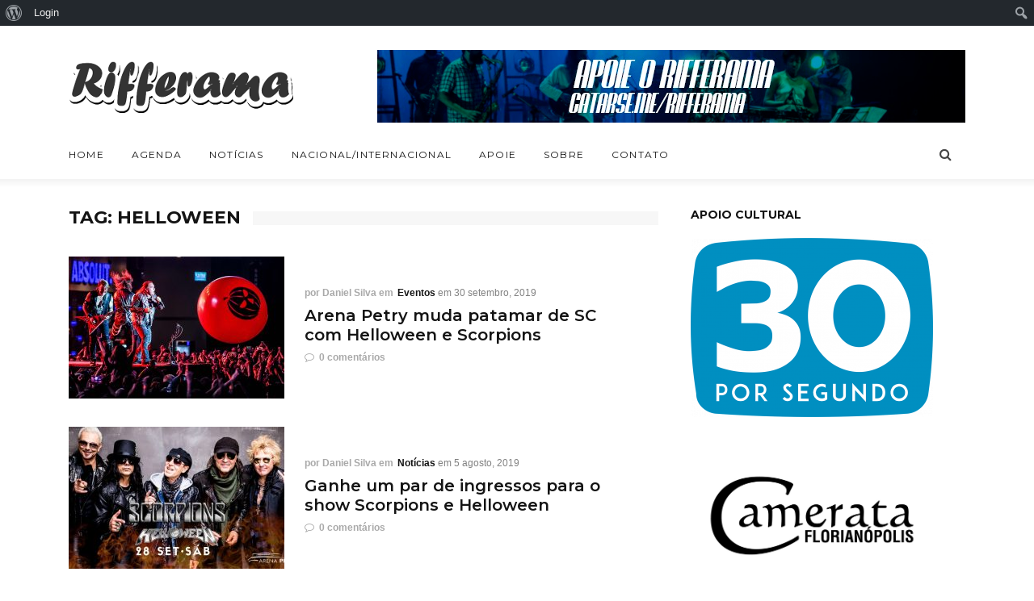

--- FILE ---
content_type: text/html; charset=UTF-8
request_url: https://rifferama.com/tag/helloween/
body_size: 9953
content:
<!DOCTYPE html>
<!--[if lt IE 7]>
<html class="lt-ie9 lt-ie8 lt-ie7" lang="pt-BR" itemscope itemtype="http://schema.org/WebPage"> <![endif]-->
<!--[if IE 7]>
<html class="lt-ie9 lt-ie8" lang="pt-BR" itemscope itemtype="http://schema.org/WebPage"> <![endif]-->
<!--[if IE 8]>
<html class="lt-ie9" lang="pt-BR" itemscope itemtype="http://schema.org/WebPage"> <![endif]-->
<!--[if IE 9]>
<html class="ie9" lang="pt-BR" itemscope itemtype="http://schema.org/WebPage"> <![endif]-->
<!--[if gt IE 9]><!-->
<html lang="pt-BR" itemscope itemtype="http://schema.org/WebPage"> <!--<![endif]-->
<head>
<meta charset="UTF-8">
<meta name="viewport" content="width=device-width, initial-scale=1, shrink-to-fit=no">
<meta http-equiv="x-ua-compatible" content="ie=edge">
<link rel="pingback" href="https://rifferama.com/xmlrpc.php">
<title>Helloween &#8211; Rifferama</title>
<link rel='dns-prefetch' href='//s0.wp.com' />
<link rel='dns-prefetch' href='//secure.gravatar.com' />
<link rel='dns-prefetch' href='//maxcdn.bootstrapcdn.com' />
<link rel='dns-prefetch' href='//fonts.googleapis.com' />
<link rel="alternate" type="application/rss+xml" title="Feed para Rifferama &raquo;" href="https://rifferama.com/feed/" />
<link rel="alternate" type="application/rss+xml" title="Feed de comentários para Rifferama &raquo;" href="https://rifferama.com/comments/feed/" />
<link rel="alternate" type="application/rss+xml" title="Feed de tag para Rifferama &raquo; Helloween" href="https://rifferama.com/tag/helloween/feed/" />
<!-- <link rel='stylesheet' id='dashicons-css'  href='https://rifferama.com/wp-includes/css/dashicons.min.css?ver=39fd0487521a1e8cba42e0d12f30c3a8' type='text/css' media='all' /> -->
<!-- <link rel='stylesheet' id='admin-bar-css'  href='https://rifferama.com/wp-includes/css/admin-bar.min.css?ver=39fd0487521a1e8cba42e0d12f30c3a8' type='text/css' media='all' /> -->
<link rel="stylesheet" type="text/css" href="//rifferama.com/wp-content/cache/wpfc-minified/llhl68dz/c4a84.css" media="all"/>
<style id='admin-bar-inline-css' type='text/css'>
.goog-te-banner-frame { top:32px !important }
</style>
<!-- <link rel='stylesheet' id='bp-admin-bar-css'  href='https://rifferama.com/wp-content/plugins/buddypress/bp-core/css/admin-bar.min.css?ver=2.9.0' type='text/css' media='all' /> -->
<link rel="stylesheet" type="text/css" href="//rifferama.com/wp-content/cache/wpfc-minified/efhnf1bs/c4a84.css" media="all"/>
<!-- <link rel='stylesheet' id='bp-legacy-css-css'  href='https://rifferama.com/wp-content/plugins/buddypress/bp-templates/bp-legacy/css/buddypress.min.css?ver=2.9.0' type='text/css' media='screen' /> -->
<link rel="stylesheet" type="text/css" href="//rifferama.com/wp-content/cache/wpfc-minified/lc0x8u7w/c4a84.css" media="screen"/>
<!-- <link rel='stylesheet' id='contact-form-7-css'  href='https://rifferama.com/wp-content/plugins/contact-form-7/includes/css/styles.css?ver=4.5.1' type='text/css' media='all' /> -->
<!-- <link rel='stylesheet' id='sb_instagram_styles-css'  href='https://rifferama.com/wp-content/plugins/instagram-feed/css/sb-instagram.min.css?ver=1.6' type='text/css' media='all' /> -->
<link rel="stylesheet" type="text/css" href="//rifferama.com/wp-content/cache/wpfc-minified/gn8kphl/c4a84.css" media="all"/>
<link rel='stylesheet' id='sb-font-awesome-css'  href='https://maxcdn.bootstrapcdn.com/font-awesome/4.7.0/css/font-awesome.min.css' type='text/css' media='all' />
<link rel='stylesheet' id='newslog-font-css'  href='//fonts.googleapis.com/css?family=Montserrat%3A300%2C400%2C500%2C600%2C700%2C800%7COpen%2BSans%3A400%2C400i%2C600%2C700%2C800%26subset%3Dlatin%2Clatin-ext&#038;ver=39fd0487521a1e8cba42e0d12f30c3a8' type='text/css' media='all' />
<!-- <link rel='stylesheet' id='animate-css-3.5.1-css'  href='https://rifferama.com/wp-content/themes/newslog/library/assets/css/animate.css?ver=3.5.1' type='text/css' media='all' /> -->
<!-- <link rel='stylesheet' id='font-awesome-4.7.0-css'  href='https://rifferama.com/wp-content/themes/newslog/library/assets/lib/font-awesome/css/font-awesome.min.css?ver=4.7.0' type='text/css' media='all' /> -->
<!-- <link rel='stylesheet' id='bootstrap-flex-4.0.0-css'  href='https://rifferama.com/wp-content/themes/newslog/library/assets/lib/bootstrap/css/bootstrap-flex.min.css?ver=4.0.0' type='text/css' media='all' /> -->
<!-- <link rel='stylesheet' id='owl-carousel-2.2.1-css'  href='https://rifferama.com/wp-content/themes/newslog/library/assets/lib/owl.carousel/assets/owl.carousel.min.css?ver=2.2.1' type='text/css' media='all' /> -->
<!-- <link rel='stylesheet' id='vex-2.3.3-css'  href='https://rifferama.com/wp-content/themes/newslog/library/assets/lib/vex/css/vex.css?ver=2.3.3' type='text/css' media='all' /> -->
<!-- <link rel='stylesheet' id='vex-theme-default-2.3.3-css'  href='https://rifferama.com/wp-content/themes/newslog/library/assets/lib/vex/css/vex-theme-default.css?ver=2.3.3' type='text/css' media='all' /> -->
<!-- <link rel='stylesheet' id='newslog-stylesheet-css'  href='https://rifferama.com/wp-content/themes/newslog/style.css?ver=1.1.0' type='text/css' media='all' /> -->
<!-- <link rel='stylesheet' id='jetpack_css-css'  href='https://rifferama.com/wp-content/plugins/jetpack/css/jetpack.css?ver=5.1.3' type='text/css' media='all' /> -->
<!-- <link rel='stylesheet' id='A2A_SHARE_SAVE-css'  href='https://rifferama.com/wp-content/plugins/add-to-any/addtoany.min.css?ver=1.12' type='text/css' media='all' /> -->
<link rel="stylesheet" type="text/css" href="//rifferama.com/wp-content/cache/wpfc-minified/k29x805e/c4a84.css" media="all"/>
<script type='text/javascript' src='https://rifferama.com/wp-includes/js/jquery/jquery.js?ver=1.12.4'></script>
<script type='text/javascript' src='https://rifferama.com/wp-includes/js/jquery/jquery-migrate.min.js?ver=1.4.1'></script>
<script type='text/javascript' src='https://rifferama.com/wp-content/plugins/add-to-any/addtoany.min.js?ver=1.0'></script>
<script type='text/javascript'>
/* <![CDATA[ */
var BP_Confirm = {"are_you_sure":"Tem certeza?"};
/* ]]> */
</script>
<script type='text/javascript' src='https://rifferama.com/wp-content/plugins/buddypress/bp-core/js/confirm.min.js?ver=2.9.0'></script>
<script type='text/javascript' src='https://rifferama.com/wp-content/plugins/buddypress/bp-core/js/widget-members.min.js?ver=2.9.0'></script>
<script type='text/javascript' src='https://rifferama.com/wp-content/plugins/buddypress/bp-core/js/jquery-query.min.js?ver=2.9.0'></script>
<script type='text/javascript' src='https://rifferama.com/wp-content/plugins/buddypress/bp-core/js/vendor/jquery-cookie.min.js?ver=2.9.0'></script>
<script type='text/javascript' src='https://rifferama.com/wp-content/plugins/buddypress/bp-core/js/vendor/jquery-scroll-to.min.js?ver=2.9.0'></script>
<script type='text/javascript'>
/* <![CDATA[ */
var BP_DTheme = {"accepted":"Aceitos","close":"Fechar","comments":"coment\u00e1rios","leave_group_confirm":"Voc\u00ea tem certeza que quer sair desse grupo?","mark_as_fav":"Favorito","my_favs":"Meus Favoritos","rejected":"Rejeitados","remove_fav":"Remover Favorito","show_all":"Mostrar tudo","show_all_comments":"Mostrar todos os coment\u00e1rios nesta discuss\u00e3o","show_x_comments":"Mostrar todos os coment\u00e1rios (%d)","unsaved_changes":"Seu perfil tem altera\u00e7\u00f5es n\u00e3o salvas. Se voc\u00ea deixar a p\u00e1gina, as mudan\u00e7as ser\u00e3o perdidas.","view":"Ver"};
/* ]]> */
</script>
<script type='text/javascript' src='https://rifferama.com/wp-content/plugins/buddypress/bp-templates/bp-legacy/js/buddypress.min.js?ver=2.9.0'></script>
<link rel='https://api.w.org/' href='https://rifferama.com/wp-json/' />
<link rel="EditURI" type="application/rsd+xml" title="RSD" href="https://rifferama.com/xmlrpc.php?rsd" />
<link rel="wlwmanifest" type="application/wlwmanifest+xml" href="https://rifferama.com/wp-includes/wlwmanifest.xml" /> 
<script type="text/javascript">
var a2a_config=a2a_config||{};a2a_config.callbacks=a2a_config.callbacks||[];a2a_config.templates=a2a_config.templates||{};a2a_localize = {
Share: "Compartilhar",
Save: "Salvar",
Subscribe: "Inscrever",
Email: "Email",
Bookmark: "Favoritos",
ShowAll: "Mostrar tudo",
ShowLess: "Mostrar menos",
FindServices: "Procurar serviço(s)",
FindAnyServiceToAddTo: "Encontrar rapidamente qualquer serviço para",
PoweredBy: "Serviço fornecido por",
ShareViaEmail: "Share via email",
SubscribeViaEmail: "Subscribe via email",
BookmarkInYourBrowser: "Adicionar aos favoritos",
BookmarkInstructions: "Press Ctrl+D or \u2318+D to bookmark this page",
AddToYourFavorites: "Adicionar a favoritos",
SendFromWebOrProgram: "Send from any email address or email program",
EmailProgram: "Email program",
More: "More&#8230;"
};
</script>
<script type="text/javascript" src="https://static.addtoany.com/menu/page.js" async="async"></script>
<script type="text/javascript">var ajaxurl = 'https://rifferama.com/wp-admin/admin-ajax.php';</script>
<link rel='dns-prefetch' href='//v0.wordpress.com'>
<link rel='dns-prefetch' href='//widgets.wp.com'>
<link rel='dns-prefetch' href='//s0.wp.com'>
<link rel='dns-prefetch' href='//0.gravatar.com'>
<link rel='dns-prefetch' href='//1.gravatar.com'>
<link rel='dns-prefetch' href='//2.gravatar.com'>
<style type='text/css'>img#wpstats{display:none}</style>		<style type="text/css">.recentcomments a{display:inline !important;padding:0 !important;margin:0 !important;}</style>
<style type="text/css" media="print">#wpadminbar { display:none; }</style>
<style type="text/css" media="screen">
html { margin-top: 32px !important; }
* html body { margin-top: 32px !important; }
@media screen and ( max-width: 782px ) {
html { margin-top: 46px !important; }
* html body { margin-top: 46px !important; }
}
</style>
<style type="text/css" media="screen">
.nlg-header-alt{
display:block;
}
.video-da-semana iframe{
width:100%;
}
.nlg-module-grid-posts .nlg-col-5 .nlg-entry-vertical .nlg-featured-media{
max-height: 140px;
overflow: hidden;
}
.mc4wp-form-fields input[type="submit"], .mc4wp-form-fields button[type="submit"]{
background-color: #29cd75;
}
.page-template-default.page .nlg-entry-header .nlg-entry-meta.first,
.page-template-default.page .nlg-entry-header .nlg-entry-meta.last{
display: none;
}
.nlg-entry-content blockquote{border-left:0!important;}
::selection{background-color:#333333;color:#ffffff}::-moz-selection{background-color:#333333;color:#ffffff}.nlg-flag-trending{background-color:#F64E4E;color:#ffffff}
</style><script>
(function(i,s,o,g,r,a,m){i['GoogleAnalyticsObject']=r;i[r]=i[r]||function(){
(i[r].q=i[r].q||[]).push(arguments)},i[r].l=1*new Date();a=s.createElement(o),
m=s.getElementsByTagName(o)[0];a.async=1;a.src=g;m.parentNode.insertBefore(a,m)
})(window,document,'script','https://www.google-analytics.com/analytics.js','ga');
ga('create', 'UA-42888742-1', 'auto');
ga('send', 'pageview');
</script>
<!-- BEGIN GAINWP v5.4.6 Universal Analytics - https://intelligencewp.com/google-analytics-in-wordpress/ -->
<script>
(function(i,s,o,g,r,a,m){i['GoogleAnalyticsObject']=r;i[r]=i[r]||function(){
(i[r].q=i[r].q||[]).push(arguments)},i[r].l=1*new Date();a=s.createElement(o),
m=s.getElementsByTagName(o)[0];a.async=1;a.src=g;m.parentNode.insertBefore(a,m)
})(window,document,'script','https://www.google-analytics.com/analytics.js','ga');
ga('create', 'UA-42888742-1', 'auto');
ga('send', 'pageview');
</script>
<!-- END GAINWP Universal Analytics -->
</head>
<body class="bp-legacy archive nlg-tag tag-helloween tag-1086 admin-bar no-customize-support nlg-body nlg-header-style-a no-js">
<div id="fb-root"></div>
<script>(function(d, s, id) {
var js, fjs = d.getElementsByTagName(s)[0];
if (d.getElementById(id)) return;
js = d.createElement(s); js.id = id;
js.src = "//connect.facebook.net/pt_BR/sdk.js#xfbml=1&version=v2.8";
fjs.parentNode.insertBefore(js, fjs);
}(document, 'script', 'facebook-jssdk'));</script>
<header class="nlg-header">
<div class="nlg-header-wrap">
<div class="nlg-header-alt nlg-header-alt-light nlg-header-alt-balance">
<div class="container">
<div class="nlg-header-brand">
<a href="https://rifferama.com/" rel="home">
<span class="nlg-logo nlg-main-logo"><img width="278" height="65" src="https://rifferama.com/wp-content/uploads/2017/07/logo-278.png" class="nlg-logo-img nlg-logo-img-light attachment-full size-full lazyload agg-fade-in" alt="logo-278" data-rjs="https://rifferama.com/wp-content/uploads/2017/07/logo-278.png" /><img width="278" height="65" src="https://rifferama.com/wp-content/uploads/2017/07/logo-278.png" class="nlg-logo-img nlg-logo-img-dark attachment-full size-full lazyload agg-fade-in" alt="logo-278" data-rjs="https://rifferama.com/wp-content/uploads/2017/07/logo-278.png" /></span>			</a>
</div><!-- .nlg-header-brand -->
<div class="nlg-header-bn-wrap nlg-header-bn-lg"><a target="_blank" href="http://catarse.me/rifferama">
<img src="http://rifferama.com/wp-content/uploads/2020/03/rifferama-728x90.jpg">
</a></div><div class="nlg-header-bn-wrap nlg-header-bn-sm"><a target="_blank" href="http://catarse.me/rifferama">
<img src="http://rifferama.com/wp-content/uploads/2020/03/rifferama-728x90.jpg">
</a></div><div class="nlg-header-bn-wrap nlg-header-bn-xs"><a target="_blank"  href="http://catarse.me/rifferama">
<img style="width:100%;heigth:auto" src="http://rifferama.com/wp-content/uploads/2020/03/rifferama-728x90.jpg">
</a></div>			</div><!-- .container -->
</div><!-- .nlg-header-alt -->
<div class="nlg-menu-bar nlg-menu-bar-light nlg-mega-menu-light nlg-sub-menu-light nlg-hide-logo-ns">
<div class="container">
<div class="nlg-header-brand">
<a href="https://rifferama.com/" rel="home">
<span class="nlg-logo nlg-sticky-logo"><img width="278" height="65" src="https://rifferama.com/wp-content/uploads/2017/07/logo-278.png" class="nlg-logo-img nlg-logo-img-light attachment-full size-full lazyload agg-fade-in" alt="logo-278" data-rjs="https://rifferama.com/wp-content/uploads/2017/07/logo-278.png" /><img width="278" height="65" src="https://rifferama.com/wp-content/uploads/2017/07/logo-278.png" class="nlg-logo-img nlg-logo-img-dark attachment-full size-full lazyload agg-fade-in" alt="logo-278" data-rjs="https://rifferama.com/wp-content/uploads/2017/07/logo-278.png" /></span><span class="nlg-logo nlg-mobile-logo"><img width="278" height="65" src="https://rifferama.com/wp-content/uploads/2017/07/logo-278.png" class="nlg-logo-img nlg-logo-img-light attachment-full size-full lazyload agg-fade-in" alt="logo-278" data-rjs="https://rifferama.com/wp-content/uploads/2017/07/logo-278.png" /><img width="278" height="65" src="https://rifferama.com/wp-content/uploads/2017/07/logo-278.png" class="nlg-logo-img nlg-logo-img-dark attachment-full size-full lazyload agg-fade-in" alt="logo-278" data-rjs="https://rifferama.com/wp-content/uploads/2017/07/logo-278.png" /></span>			</a>
</div><!-- .nlg-header-brand -->
<nav class="nlg-main-navigation"><ul id="menu-principal" class="nlg-nav-menu nlg-hide-trs"><li id="menu-item-17" class="menu-item menu-item-type-custom menu-item-object-custom menu-item-home menu-item-17"><a href="http://rifferama.com/">Home</a></li>
<li id="menu-item-13957" class="menu-item menu-item-type-post_type menu-item-object-page menu-item-13957"><a href="https://rifferama.com/agenda-de-shows-e-eventos-em-santa-catarina/">Agenda</a></li>
<li id="menu-item-402" class="menu-item menu-item-type-taxonomy menu-item-object-category menu-item-has-children menu-item-402"><a href="https://rifferama.com/categoria/noticias/" data-cat="36">Notícias</a><div class="nlg-links-menu nlg-menu-drop">
<ul class="sub-menu">
<li id="menu-item-6087" class="menu-item menu-item-type-post_type menu-item-object-page current_page_parent menu-item-6087"><a href="https://rifferama.com/geral/">Geral</a></li>
<li id="menu-item-521" class="menu-item menu-item-type-taxonomy menu-item-object-category menu-item-521"><a href="https://rifferama.com/categoria/eventos/" data-cat="33">Eventos</a></li>
<li id="menu-item-364" class="menu-item menu-item-type-taxonomy menu-item-object-category menu-item-364"><a href="https://rifferama.com/categoria/entrevistas/" data-cat="32">Entrevistas</a></li>
<li id="menu-item-772" class="menu-item menu-item-type-taxonomy menu-item-object-category menu-item-772"><a href="https://rifferama.com/categoria/resenhas/" data-cat="30">Resenhas</a></li>
</ul>
</div>
</li>
<li id="menu-item-6128" class="menu-item menu-item-type-taxonomy menu-item-object-category menu-item-6128"><a href="https://rifferama.com/categoria/nacional/" data-cat="594">Nacional/Internacional</a></li>
<li id="menu-item-11011" class="menu-item menu-item-type-custom menu-item-object-custom menu-item-11011"><a target="_blank" href="http://catarse.me/rifferama">Apoie</a></li>
<li id="menu-item-23" class="menu-item menu-item-type-post_type menu-item-object-page menu-item-23"><a href="https://rifferama.com/sobre/">Sobre</a></li>
<li id="menu-item-136" class="menu-item menu-item-type-post_type menu-item-object-page menu-item-136"><a href="https://rifferama.com/contato/">Contato</a></li>
<li class="nlg-more menu-item-has-children nlg-hide"><a href="#" class="nlg-link btn">Mais<i class="fa fa-angle-down"></i></a></li></ul></nav>
<ul class="nlg-actions">
<li class="nlg-action-search">
<button class="btn nlg-btn-search"><i class="fa fa-search"></i><i class="fa fa-times"></i></button>
<div class="nlg-search-form-wrap nlg-search-form-light">
<form role="search" class="search-form" method="get" action="https://rifferama.com/">
<div class="input-group">
<input type="text" name="s" class="form-control" autocomplete="off" placeholder="Pesquisar..." title="Search for:" value="" />
<span class="input-group-btn">
<button class="btn" type="submit"><i class="fa fa-search"></i></button>
</span>
</div>
</form>
</div><!-- .nlg-search-form-wrap -->
</li>
<li class="nlg-action-menu">
<button class="btn nlg-btn-menu"><i class="fa fa-navicon"></i></button>
</li>
</ul><!-- .nlg-actions -->
</div><!-- .container -->
</div><!-- .nlg-menu-bar -->
</div><!-- .nlg-header-wrap -->
</header><!-- .nlg-header -->
<div class="nlg-sections-wrap"><div class="nlg-section nlg-section-has-sidebar nlg-section-sidebar-right">
<div class="container"><div class="nlg-main" role="main"><div class="nlg-module nlg-module-grid-posts">
<div class="container">
<div class="nlg-module-header">
<div class="nlg-module-title">
<h2 class="nlg-title">Tag: Helloween</h2>			</div>
</div>
<div class="nlg-col-wrap nlg-col-1">
<div class="nlg-col">
<article class="nlg-entry nlg-entry-horizontal nlg-entry-has-featured-media post-9849 post type-post status-publish format-standard has-post-thumbnail hentry category-eventos category-nacional category-noticias tag-helloween tag-heavy-metal tag-rock tag-scorpions">
<figure class="nlg-featured-media">
<a href="https://rifferama.com/arena-petry-muda-patamar-de-sc-com-helloween-e-scorpions/">
<img width="267" height="176" data-src="https://rifferama.com/wp-content/uploads/2019/09/helloween-arena-petry-28-09-2019-eduardo-valente-8227-267x176.jpg" src="[data-uri]" class="attachment-nlg-267-176 size-nlg-267-176 lazyload agg-fade-in" alt="Helloween - Arena Petry - 28-09-2019 - Eduardo Valente -8227" data-srcset="https://rifferama.com/wp-content/uploads/2019/09/helloween-arena-petry-28-09-2019-eduardo-valente-8227-267x176.jpg 267w, https://rifferama.com/wp-content/uploads/2019/09/helloween-arena-petry-28-09-2019-eduardo-valente-8227-60x40.jpg 60w, https://rifferama.com/wp-content/uploads/2019/09/helloween-arena-petry-28-09-2019-eduardo-valente-8227-144x95.jpg 144w, https://rifferama.com/wp-content/uploads/2019/09/helloween-arena-petry-28-09-2019-eduardo-valente-8227-210x139.jpg 210w, https://rifferama.com/wp-content/uploads/2019/09/helloween-arena-petry-28-09-2019-eduardo-valente-8227-234x154.jpg 234w, https://rifferama.com/wp-content/uploads/2019/09/helloween-arena-petry-28-09-2019-eduardo-valente-8227-350x231.jpg 350w, https://rifferama.com/wp-content/uploads/2019/09/helloween-arena-petry-28-09-2019-eduardo-valente-8227-730x482.jpg 730w, https://rifferama.com/wp-content/uploads/2019/09/helloween-arena-petry-28-09-2019-eduardo-valente-8227-1440x950.jpg 1440w" data-sizes="(max-width: 267px) 100vw, 267px" />								</a>
<div class="nlg-entry-flags">
</div>
</figure>
<div class="nlg-entry-body">
<ul class="nlg-entry-meta first no-spacing">
<li class="nlg-byline">por <span class="nlg-entry-author" itemscope itemtype="http://schema.org/Person"><a href="https://rifferama.com/author/daniel/" rel="author"><span itemprop="author">Daniel Silva</span></a></span></li>
<li class="nlg-category">em <a href="https://rifferama.com/categoria/eventos/">Eventos</a></li>
<li class="nlg-date">em <a href="https://rifferama.com/arena-petry-muda-patamar-de-sc-com-helloween-e-scorpions/"><time datetime="2019-09-30T19:05:00+00:00" title="setembro 30, 2019 7:05 pm">30 setembro, 2019</time></a></li>
</ul>
<header class="nlg-entry-header">
<h3 class="nlg-entry-title"><a href="https://rifferama.com/arena-petry-muda-patamar-de-sc-com-helloween-e-scorpions/">Arena Petry muda patamar de SC com Helloween e Scorpions</a></h3>
<ul class="nlg-entry-meta">
<li class="nlg-comments"><i class="fa fa-comment-o"></i> 0 comentários</li>
</ul>
</header>
</div>
</article>
</div>
<div class="nlg-col">
<article class="nlg-entry nlg-entry-horizontal nlg-entry-has-featured-media post-9700 post type-post status-publish format-standard has-post-thumbnail hentry category-nacional category-noticias tag-helloween tag-scorpions">
<figure class="nlg-featured-media">
<a href="https://rifferama.com/ganhe-um-par-de-ingressos-para-o-show-scorpions-e-helloween/">
<img width="267" height="176" data-src="https://rifferama.com/wp-content/uploads/2019/08/scorpions-rifferama-267x176.jpg" src="[data-uri]" class="attachment-nlg-267-176 size-nlg-267-176 lazyload agg-fade-in" alt="scorpions-rifferama" data-srcset="https://rifferama.com/wp-content/uploads/2019/08/scorpions-rifferama-267x176.jpg 267w, https://rifferama.com/wp-content/uploads/2019/08/scorpions-rifferama-60x40.jpg 60w, https://rifferama.com/wp-content/uploads/2019/08/scorpions-rifferama-144x95.jpg 144w, https://rifferama.com/wp-content/uploads/2019/08/scorpions-rifferama-210x139.jpg 210w, https://rifferama.com/wp-content/uploads/2019/08/scorpions-rifferama-234x154.jpg 234w, https://rifferama.com/wp-content/uploads/2019/08/scorpions-rifferama-350x231.jpg 350w, https://rifferama.com/wp-content/uploads/2019/08/scorpions-rifferama-730x482.jpg 730w" data-sizes="(max-width: 267px) 100vw, 267px" />								</a>
<div class="nlg-entry-flags">
</div>
</figure>
<div class="nlg-entry-body">
<ul class="nlg-entry-meta first no-spacing">
<li class="nlg-byline">por <span class="nlg-entry-author" itemscope itemtype="http://schema.org/Person"><a href="https://rifferama.com/author/daniel/" rel="author"><span itemprop="author">Daniel Silva</span></a></span></li>
<li class="nlg-category">em <a href="https://rifferama.com/categoria/noticias/">Notícias</a></li>
<li class="nlg-date">em <a href="https://rifferama.com/ganhe-um-par-de-ingressos-para-o-show-scorpions-e-helloween/"><time datetime="2019-08-05T09:49:46+00:00" title="agosto 5, 2019 9:49 am">5 agosto, 2019</time></a></li>
</ul>
<header class="nlg-entry-header">
<h3 class="nlg-entry-title"><a href="https://rifferama.com/ganhe-um-par-de-ingressos-para-o-show-scorpions-e-helloween/">Ganhe um par de ingressos para o show Scorpions e Helloween</a></h3>
<ul class="nlg-entry-meta">
<li class="nlg-comments"><i class="fa fa-comment-o"></i> 0 comentários</li>
</ul>
</header>
</div>
</article>
</div>
<div class="nlg-col">
<article class="nlg-entry nlg-entry-horizontal nlg-entry-has-featured-media post-9580 post type-post status-publish format-standard has-post-thumbnail hentry category-nacional category-noticias tag-helloween tag-megadeth tag-scorpions">
<figure class="nlg-featured-media">
<a href="https://rifferama.com/confirmado-helloween-substitui-o-megadeth-na-arena-petry/">
<img width="267" height="176" data-src="https://rifferama.com/wp-content/uploads/2019/06/helloween-rifferama-267x176.jpg" src="[data-uri]" class="attachment-nlg-267-176 size-nlg-267-176 lazyload agg-fade-in" alt="helloween-rifferama" data-srcset="https://rifferama.com/wp-content/uploads/2019/06/helloween-rifferama-267x176.jpg 267w, https://rifferama.com/wp-content/uploads/2019/06/helloween-rifferama-60x40.jpg 60w, https://rifferama.com/wp-content/uploads/2019/06/helloween-rifferama-144x95.jpg 144w, https://rifferama.com/wp-content/uploads/2019/06/helloween-rifferama-210x139.jpg 210w, https://rifferama.com/wp-content/uploads/2019/06/helloween-rifferama-234x154.jpg 234w, https://rifferama.com/wp-content/uploads/2019/06/helloween-rifferama-350x231.jpg 350w, https://rifferama.com/wp-content/uploads/2019/06/helloween-rifferama-730x482.jpg 730w" data-sizes="(max-width: 267px) 100vw, 267px" />								</a>
<div class="nlg-entry-flags">
</div>
</figure>
<div class="nlg-entry-body">
<ul class="nlg-entry-meta first no-spacing">
<li class="nlg-byline">por <span class="nlg-entry-author" itemscope itemtype="http://schema.org/Person"><a href="https://rifferama.com/author/daniel/" rel="author"><span itemprop="author">Daniel Silva</span></a></span></li>
<li class="nlg-category">em <a href="https://rifferama.com/categoria/noticias/">Notícias</a></li>
<li class="nlg-date">em <a href="https://rifferama.com/confirmado-helloween-substitui-o-megadeth-na-arena-petry/"><time datetime="2019-06-25T10:25:37+00:00" title="junho 25, 2019 10:25 am">25 junho, 2019</time></a></li>
</ul>
<header class="nlg-entry-header">
<h3 class="nlg-entry-title"><a href="https://rifferama.com/confirmado-helloween-substitui-o-megadeth-na-arena-petry/">Confirmado: Helloween substitui o Megadeth na Arena Petry</a></h3>
<ul class="nlg-entry-meta">
<li class="nlg-comments"><i class="fa fa-comment-o"></i> 0 comentários</li>
</ul>
</header>
</div>
</article>
</div>
<!--<span class="nlg-loader nlg-spinner"></span>-->
</div>
</div>
</div></div><!-- .nlg-main --><aside class="nlg-sidebar nlg-sidebar-sticky">
<div class="nlg-sidebar-inner">
<div id="text-10" class="sidebar-widget widget_text"><div class="widget-title"><h2 class="title">Apoio cultural</h2></div>			<div class="textwidget"><p><a href="https://www.youtube.com/c/30naM%C3%BAsica" target="_blank" rel="noopener"><img class="alignleft size-medium wp-image-11466" src="http://rifferama.com/wp-content/uploads/2021/03/logo-30-por-segundo-300x222.png" alt="" width="300" height="222" /></a></p>
<p><a href="https://www.instagram.com/camerataflorianopolis/" target="_blank" rel="noopener"><img class="alignleft size-medium wp-image-12029" src="http://rifferama.com/wp-content/uploads/2022/04/logo-camerata.jpg" alt="" width="300" height="222" /></a></p>
<p><a href="https://https://tumfestival.com.br/" target="_blank" rel="noopener"><img class="alignleft size-medium wp-image-11466" src="http://rifferama.com/wp-content/uploads/2023/07/logotum-rifferama.png" alt="" width="300" height="222" /></a></p>
</div>
</div><div id="text-14" class="sidebar-widget widget_text"><div class="widget-title"><h2 class="title">Rifferama no De Bizu Podcast</h2></div>			<div class="textwidget"><p><iframe src="https://www.youtube.com/embed/zFdXYCFq2Ng?si=0WbjamUcSXLijzHc" title="YouTube video player" frameborder="0" allow="accelerometer; autoplay; clipboard-write; encrypted-media; gyroscope; picture-in-picture; web-share" referrerpolicy="strict-origin-when-cross-origin" allowfullscreen></iframe></p>
</div>
</div><div id="text-8" class="sidebar-widget widget_text"><div class="widget-title"><h2 class="title">Música Catarinense de A a Z</h2></div>			<div class="textwidget"><p><iframe style="border-radius:12px" src="https://open.spotify.com/embed/playlist/5ycBkjjRX9oA0KD9T5a6Gd?utm_source=generator" width="100%" frameBorder="0" allowfullscreen="" allow="autoplay; clipboard-write; encrypted-media; fullscreen; picture-in-picture" loading="lazy"></iframe></p>
</div>
</div><div id="text-16" class="sidebar-widget widget_text"><div class="widget-title"><h2 class="title">Envie a sua música via Groover</h2></div>			<div class="textwidget"><div style="position: relative;padding-top: 100%;">
<div style="position: absolute; top: 0px; left: 0px; width: 100%; height: 100%;"><iframe width="100%" height="100%" src="https://groover.co/influencer/widget/0.rifferama?color=pink-yellow&#038;ratio=square&#038;format=responsive&#038;size=360&#038;customText=Envie a sua música via Groover e receba um feedback garantido!&#038;picture=true" frameborder="0"></iframe></div>
</div>
</div>
</div><div id="tag_cloud-4" class="sidebar-widget widget_tag_cloud"><div class="widget-title"><h2 class="title"><i class="fa fa-bookmark"></i>Tags</h2></div><div class="tagcloud"><a href="https://rifferama.com/tag/redescobertas-da-quarentena/" class="tag-cloud-link tag-link-1174 tag-link-position-1" style="font-size: 9.2727272727273pt;" aria-label="(Re)Descobertas da quarentena (38 itens)">(Re)Descobertas da quarentena<span class="tag-link-count"> (38)</span></a>
<a href="https://rifferama.com/tag/blues/" class="tag-cloud-link tag-link-60 tag-link-position-2" style="font-size: 8pt;" aria-label="Blues (29 itens)">Blues<span class="tag-link-count"> (29)</span></a>
<a href="https://rifferama.com/tag/death-metal/" class="tag-cloud-link tag-link-67 tag-link-position-3" style="font-size: 8.9256198347107pt;" aria-label="Death Metal (35 itens)">Death Metal<span class="tag-link-count"> (35)</span></a>
<a href="https://rifferama.com/tag/festivais/" class="tag-cloud-link tag-link-65 tag-link-position-4" style="font-size: 13.206611570248pt;" aria-label="Festivais (84 itens)">Festivais<span class="tag-link-count"> (84)</span></a>
<a href="https://rifferama.com/tag/folk/" class="tag-cloud-link tag-link-76 tag-link-position-5" style="font-size: 15.289256198347pt;" aria-label="Folk (128 itens)">Folk<span class="tag-link-count"> (128)</span></a>
<a href="https://rifferama.com/tag/hardcore/" class="tag-cloud-link tag-link-138 tag-link-position-6" style="font-size: 11.586776859504pt;" aria-label="Hardcore (61 itens)">Hardcore<span class="tag-link-count"> (61)</span></a>
<a href="https://rifferama.com/tag/jazz/" class="tag-cloud-link tag-link-73 tag-link-position-7" style="font-size: 10.198347107438pt;" aria-label="Jazz (46 itens)">Jazz<span class="tag-link-count"> (46)</span></a>
<a href="https://rifferama.com/tag/heavy-metal/" class="tag-cloud-link tag-link-49 tag-link-position-8" style="font-size: 11.702479338843pt;" aria-label="Metal (62 itens)">Metal<span class="tag-link-count"> (62)</span></a>
<a href="https://rifferama.com/tag/musica-brasileira/" class="tag-cloud-link tag-link-44 tag-link-position-9" style="font-size: 19.570247933884pt;" aria-label="Música Brasileira (298 itens)">Música Brasileira<span class="tag-link-count"> (298)</span></a>
<a href="https://rifferama.com/tag/musica-catarinense/" class="tag-cloud-link tag-link-801 tag-link-position-10" style="font-size: 20.727272727273pt;" aria-label="Música Catarinense (375 itens)">Música Catarinense<span class="tag-link-count"> (375)</span></a>
<a href="https://rifferama.com/tag/musica-eletronica/" class="tag-cloud-link tag-link-187 tag-link-position-11" style="font-size: 9.1570247933884pt;" aria-label="Música Eletrônica (37 itens)">Música Eletrônica<span class="tag-link-count"> (37)</span></a>
<a href="https://rifferama.com/tag/musica-instrumental/" class="tag-cloud-link tag-link-64 tag-link-position-12" style="font-size: 15.404958677686pt;" aria-label="Música Instrumental (130 itens)">Música Instrumental<span class="tag-link-count"> (130)</span></a>
<a href="https://rifferama.com/tag/parafuso-silvestre/" class="tag-cloud-link tag-link-432 tag-link-position-13" style="font-size: 8.5785123966942pt;" aria-label="Parafuso Silvestre (33 itens)">Parafuso Silvestre<span class="tag-link-count"> (33)</span></a>
<a href="https://rifferama.com/tag/pop/" class="tag-cloud-link tag-link-43 tag-link-position-14" style="font-size: 18.760330578512pt;" aria-label="Pop (258 itens)">Pop<span class="tag-link-count"> (258)</span></a>
<a href="https://rifferama.com/tag/punk-rock/" class="tag-cloud-link tag-link-345 tag-link-position-15" style="font-size: 8.3471074380165pt;" aria-label="Punk Rock (31 itens)">Punk Rock<span class="tag-link-count"> (31)</span></a>
<a href="https://rifferama.com/tag/rap/" class="tag-cloud-link tag-link-744 tag-link-position-16" style="font-size: 14.247933884298pt;" aria-label="Rap (103 itens)">Rap<span class="tag-link-count"> (103)</span></a>
<a href="https://rifferama.com/tag/reggae/" class="tag-cloud-link tag-link-45 tag-link-position-17" style="font-size: 11.818181818182pt;" aria-label="Reggae (64 itens)">Reggae<span class="tag-link-count"> (64)</span></a>
<a href="https://rifferama.com/tag/rock/" class="tag-cloud-link tag-link-42 tag-link-position-18" style="font-size: 22pt;" aria-label="Rock (485 itens)">Rock<span class="tag-link-count"> (485)</span></a>
<a href="https://rifferama.com/tag/stoner-rock/" class="tag-cloud-link tag-link-85 tag-link-position-19" style="font-size: 9.3884297520661pt;" aria-label="Stoner Rock (39 itens)">Stoner Rock<span class="tag-link-count"> (39)</span></a>
<a href="https://rifferama.com/tag/thrash-metal/" class="tag-cloud-link tag-link-40 tag-link-position-20" style="font-size: 8.3471074380165pt;" aria-label="Thrash Metal (31 itens)">Thrash Metal<span class="tag-link-count"> (31)</span></a></div>
</div>
</div><!-- .nlg-sidebar-inner -->
</aside><!-- .nlg-sidebar --></div><!-- .container -->
</div><!-- .nlg-section -->
</div><!-- .nlg-sections-wrapper --><footer class="nlg-footer nlg-footer-dark">
<div class="nlg-footer-wrap">
<div class="container">
<div class="nlg-footer-sidebars row">
<div class="nlg-col col-xs-12 col-md-6 col-lg-3">
<div class="nlg-footer-sidebar">
<div id="newslog-brand-box-2" class="sidebar-widget nlg-widget-brand-box">			<div class="nlg-brand-box">
<div class="nlg-logo"><img src="https://rifferama.com/wp-content/uploads/2017/07/logo-278.png" data-rjs="https://rifferama.com/wp-content/uploads/2017/07/logo-278.png" alt=""></div><p class="nlg-description">Portal voltado ao universo da música, do metal ao rap, com foco na produção autoral de Santa Catarina. Notícias, entrevistas, resenhas e eventos. O nome Rifferama é uma clara associação ao rock, o estilo mais completo e adorado desse mundo.</p>
</div><!-- .nlg-author-card -->
</div>					</div><!-- .nlg-footer-sidebars -->
</div><!-- .nlg-col -->
<div class="nlg-col col-xs-12 col-md-6 col-lg-3">
<div class="nlg-footer-sidebar">
<div id="nav_menu-2" class="sidebar-widget widget_nav_menu"><div class="widget-title"><h2 class="title"><i class="fa fa-navicon"></i>Menu</h2></div><div class="menu-principal-container"><ul id="menu-principal-1" class="menu"><li class="menu-item menu-item-type-custom menu-item-object-custom menu-item-home menu-item-17"><a href="http://rifferama.com/">Home</a></li>
<li class="menu-item menu-item-type-post_type menu-item-object-page menu-item-13957"><a href="https://rifferama.com/agenda-de-shows-e-eventos-em-santa-catarina/">Agenda</a></li>
<li class="menu-item menu-item-type-taxonomy menu-item-object-category menu-item-has-children menu-item-402"><a href="https://rifferama.com/categoria/noticias/">Notícias</a>
<ul class="sub-menu">
<li class="menu-item menu-item-type-post_type menu-item-object-page current_page_parent menu-item-6087"><a href="https://rifferama.com/geral/">Geral</a></li>
<li class="menu-item menu-item-type-taxonomy menu-item-object-category menu-item-521"><a href="https://rifferama.com/categoria/eventos/">Eventos</a></li>
<li class="menu-item menu-item-type-taxonomy menu-item-object-category menu-item-364"><a href="https://rifferama.com/categoria/entrevistas/">Entrevistas</a></li>
<li class="menu-item menu-item-type-taxonomy menu-item-object-category menu-item-772"><a href="https://rifferama.com/categoria/resenhas/">Resenhas</a></li>
</ul>
</li>
<li class="menu-item menu-item-type-taxonomy menu-item-object-category menu-item-6128"><a href="https://rifferama.com/categoria/nacional/">Nacional/Internacional</a></li>
<li class="menu-item menu-item-type-custom menu-item-object-custom menu-item-11011"><a target="_blank" href="http://catarse.me/rifferama">Apoie</a></li>
<li class="menu-item menu-item-type-post_type menu-item-object-page menu-item-23"><a href="https://rifferama.com/sobre/">Sobre</a></li>
<li class="menu-item menu-item-type-post_type menu-item-object-page menu-item-136"><a href="https://rifferama.com/contato/">Contato</a></li>
</ul></div></div>					</div><!-- .nlg-footer-sidebars -->
</div><!-- .nlg-col -->
<div class="nlg-col col-xs-12 col-md-6 col-lg-3">
<div class="nlg-footer-sidebar">
<div id="recent-comments-3" class="sidebar-widget widget_recent_comments"><div class="widget-title"><h2 class="title"><i class="fa fa-comment-o"></i>Comentários</h2></div><ul id="recentcomments"><li class="recentcomments"><span class="comment-author-link"><a href='http://marquesluiza268@gmail.com' rel='external nofollow' class='url'>Maria Luiza</a></span> em <a href="https://rifferama.com/alinhados-no-amor-e-na-musica-duo-stel-lanca-primeiro-ep/#comment-9989">Alinhados no amor e na música: duo STEL lança primeiro EP</a></li><li class="recentcomments"><span class="comment-author-link">Mauricio Peixoto</span> em <a href="https://rifferama.com/outros-barbaros-se-conecta-ao-passado-e-grava-album-em-trio/#comment-9977">Outros Bárbaros se conecta ao passado e grava álbum em trio</a></li><li class="recentcomments"><span class="comment-author-link">Thais Barreto</span> em <a href="https://rifferama.com/john-mueller-questiona-a-alienacao-tecnologica-em-e-foda/#comment-9970">John Mueller questiona a alienação tecnológica em &#8220;É foda&#8221;</a></li><li class="recentcomments"><span class="comment-author-link">Anderson Méts</span> em <a href="https://rifferama.com/last-sheep-estreia-nova-formacao-com-single-gravado-em-sp/#comment-9963">Last Sheep estreia nova formação com single gravado em SP</a></li><li class="recentcomments"><span class="comment-author-link"><a href='http://www.themagicplace.com.br' rel='external nofollow' class='url'>Renato Pimentel</a></span> em <a href="https://rifferama.com/john-mueller-questiona-a-alienacao-tecnologica-em-e-foda/#comment-9955">John Mueller questiona a alienação tecnológica em &#8220;É foda&#8221;</a></li></ul></div>					</div><!-- .nlg-footer-sidebars -->
</div><!-- .nlg-col -->
<div class="nlg-col col-xs-12 col-md-6 col-lg-3">
<div class="nlg-footer-sidebar">
</div><!-- .nlg-footer-sidebars -->
</div><!-- .nlg-col -->
</div><!-- .nlg-footer-sidebars -->
<p style="
text-align: center;
margin: 0;
padding: 8px;
">Desenvolvido por <a href="http://imaginadigital.com.br/">Imagina Digital</a></p>
</div><!-- .container -->
</div><!-- .nlg-footer-wrap -->
</footer><!-- .nlg-footer -->
<script type='text/javascript' async src='https://d335luupugsy2.cloudfront.net/js/loader-scripts/18eab192-f136-4ef0-8430-e3c53b539f18-loader.js'></script>	<div style="display:none">
</div>
<script type='text/javascript' src='https://rifferama.com/wp-includes/js/admin-bar.min.js?ver=39fd0487521a1e8cba42e0d12f30c3a8'></script>
<script type='text/javascript' src='https://rifferama.com/wp-content/plugins/contact-form-7/includes/js/jquery.form.min.js?ver=3.51.0-2014.06.20'></script>
<script type='text/javascript'>
/* <![CDATA[ */
var _wpcf7 = {"loaderUrl":"https:\/\/rifferama.com\/wp-content\/plugins\/contact-form-7\/images\/ajax-loader.gif","recaptcha":{"messages":{"empty":"Por favor, verifique se voc\u00ea n\u00e3o \u00e9 um rob\u00f4."}},"sending":"Enviando..."};
/* ]]> */
</script>
<script type='text/javascript' src='https://rifferama.com/wp-content/plugins/contact-form-7/includes/js/scripts.js?ver=4.5.1'></script>
<script type='text/javascript'>
/* <![CDATA[ */
var sb_instagram_js_options = {"sb_instagram_at":"5886591137.3a81a9f.50d547908e9746f2b48212bad962fbdd"};
/* ]]> */
</script>
<script type='text/javascript' src='https://rifferama.com/wp-content/plugins/instagram-feed/js/sb-instagram.min.js?ver=1.6'></script>
<script type='text/javascript' src='https://s0.wp.com/wp-content/js/devicepx-jetpack.js?ver=202604'></script>
<script type='text/javascript' src='https://secure.gravatar.com/js/gprofiles.js?ver=2026Janaa'></script>
<script type='text/javascript'>
/* <![CDATA[ */
var WPGroHo = {"my_hash":""};
/* ]]> */
</script>
<script type='text/javascript' src='https://rifferama.com/wp-content/plugins/jetpack/modules/wpgroho.js?ver=39fd0487521a1e8cba42e0d12f30c3a8'></script>
<script type='text/javascript' src='https://rifferama.com/wp-content/themes/newslog/library/assets/lib/tether/dist/js/tether.min.js?ver=1.3.3'></script>
<script type='text/javascript' src='https://rifferama.com/wp-content/themes/newslog/library/assets/lib/vex/js/vex.combined.min.js?ver=2.3.3'></script>
<script type='text/javascript' src='https://rifferama.com/wp-content/themes/newslog/library/assets/lib/bootstrap/js/bootstrap.min.js?ver=4.0.0'></script>
<script type='text/javascript' src='https://rifferama.com/wp-content/themes/newslog/library/assets/lib/owl.carousel/owl.carousel.min.js?ver=2.2.1'></script>
<script type='text/javascript'>
/* <![CDATA[ */
var newslog_l10n = {"ajaxurl":"https:\/\/rifferama.com\/wp-admin\/admin-ajax.php","post_id":null};
/* ]]> */
</script>
<script type='text/javascript' src='https://rifferama.com/wp-content/themes/newslog/library/assets/js/main.js?ver=1.1.0'></script>
<script type='text/javascript' src='https://rifferama.com/wp-includes/js/wp-embed.min.js?ver=39fd0487521a1e8cba42e0d12f30c3a8'></script>
<div class="nlg-mobile-panel">
<div class="nlg-inner">
<div class="nlg-panel-close">
<button class="btn nlg-btn-panel-close"><i class="fa fa-times"></i></button>
</div>
<nav class="nlg-main-navigation"><ul id="menu-principal-2" class="nlg-nav-menu"><li class="menu-item menu-item-type-custom menu-item-object-custom menu-item-home menu-item-17"><a href="http://rifferama.com/">Home</a></li>
<li class="menu-item menu-item-type-post_type menu-item-object-page menu-item-13957"><a href="https://rifferama.com/agenda-de-shows-e-eventos-em-santa-catarina/">Agenda</a></li>
<li class="menu-item menu-item-type-taxonomy menu-item-object-category menu-item-has-children menu-item-402"><a href="https://rifferama.com/categoria/noticias/">Notícias</a>
<ul class="sub-menu">
<li class="menu-item menu-item-type-post_type menu-item-object-page current_page_parent menu-item-6087"><a href="https://rifferama.com/geral/">Geral</a></li>
<li class="menu-item menu-item-type-taxonomy menu-item-object-category menu-item-521"><a href="https://rifferama.com/categoria/eventos/">Eventos</a></li>
<li class="menu-item menu-item-type-taxonomy menu-item-object-category menu-item-364"><a href="https://rifferama.com/categoria/entrevistas/">Entrevistas</a></li>
<li class="menu-item menu-item-type-taxonomy menu-item-object-category menu-item-772"><a href="https://rifferama.com/categoria/resenhas/">Resenhas</a></li>
</ul>
</li>
<li class="menu-item menu-item-type-taxonomy menu-item-object-category menu-item-6128"><a href="https://rifferama.com/categoria/nacional/">Nacional/Internacional</a></li>
<li class="menu-item menu-item-type-custom menu-item-object-custom menu-item-11011"><a target="_blank" href="http://catarse.me/rifferama">Apoie</a></li>
<li class="menu-item menu-item-type-post_type menu-item-object-page menu-item-23"><a href="https://rifferama.com/sobre/">Sobre</a></li>
<li class="menu-item menu-item-type-post_type menu-item-object-page menu-item-136"><a href="https://rifferama.com/contato/">Contato</a></li>
</ul></nav>
</div><!-- .nlg-inner -->
</div><!-- .nlg-mobile-panel -->
<script type='text/javascript' src='https://stats.wp.com/e-202604.js' async defer></script>
<script type='text/javascript'>
_stq = window._stq || [];
_stq.push([ 'view', {v:'ext',j:'1:5.1.3',blog:'116782563',post:'0',tz:'-3',srv:'rifferama.com'} ]);
_stq.push([ 'clickTrackerInit', '116782563', '0' ]);
</script>
<div id="wpadminbar" class="nojq nojs">
<a class="screen-reader-shortcut" href="#wp-toolbar" tabindex="1">Pular para a barra de ferramentas</a>
<div class="quicklinks" id="wp-toolbar" role="navigation" aria-label="Barra de ferramentas" tabindex="0">
<ul id="wp-admin-bar-root-default" class="ab-top-menu">
<li id="wp-admin-bar-wp-logo" class="menupop"><div class="ab-item ab-empty-item" tabindex="0" aria-haspopup="true"><span class="ab-icon"></span><span class="screen-reader-text">Sobre o WordPress</span></div><div class="ab-sub-wrapper"><ul id="wp-admin-bar-wp-logo-external" class="ab-sub-secondary ab-submenu">
<li id="wp-admin-bar-wporg"><a class="ab-item" href="https://br.wordpress.org/">WordPress.org</a>		</li>
<li id="wp-admin-bar-documentation"><a class="ab-item" href="https://codex.wordpress.org/pt-br:Página_Inicial">Documentação</a>		</li>
<li id="wp-admin-bar-support-forums"><a class="ab-item" href="https://br.wordpress.org/support/">Fóruns de suporte</a>		</li>
<li id="wp-admin-bar-feedback"><a class="ab-item" href="https://wordpress.org/support/forum/requests-and-feedback">Feedback</a>		</li></ul></div>		</li>
<li id="wp-admin-bar-bp-login"><a class="ab-item" href="https://rifferama.com/wp-login.php?redirect_to=https%3A%2F%2Frifferama.com%2Ftag%2Fhelloween%2F">Login</a>		</li></ul><ul id="wp-admin-bar-top-secondary" class="ab-top-secondary ab-top-menu">
<li id="wp-admin-bar-search" class="admin-bar-search"><div class="ab-item ab-empty-item" tabindex="-1"><form action="https://rifferama.com/" method="get" id="adminbarsearch"><input class="adminbar-input" name="s" id="adminbar-search" type="text" value="" maxlength="150" /><label for="adminbar-search" class="screen-reader-text">Pesquisar</label><input type="submit" class="adminbar-button" value="Pesquisar"/></form></div>		</li></ul>			</div>
</div>
</body>
</html><!-- WP Fastest Cache file was created in 0.29690194129944 seconds, on 19-01-26 15:16:24 --><!-- need to refresh to see cached version -->